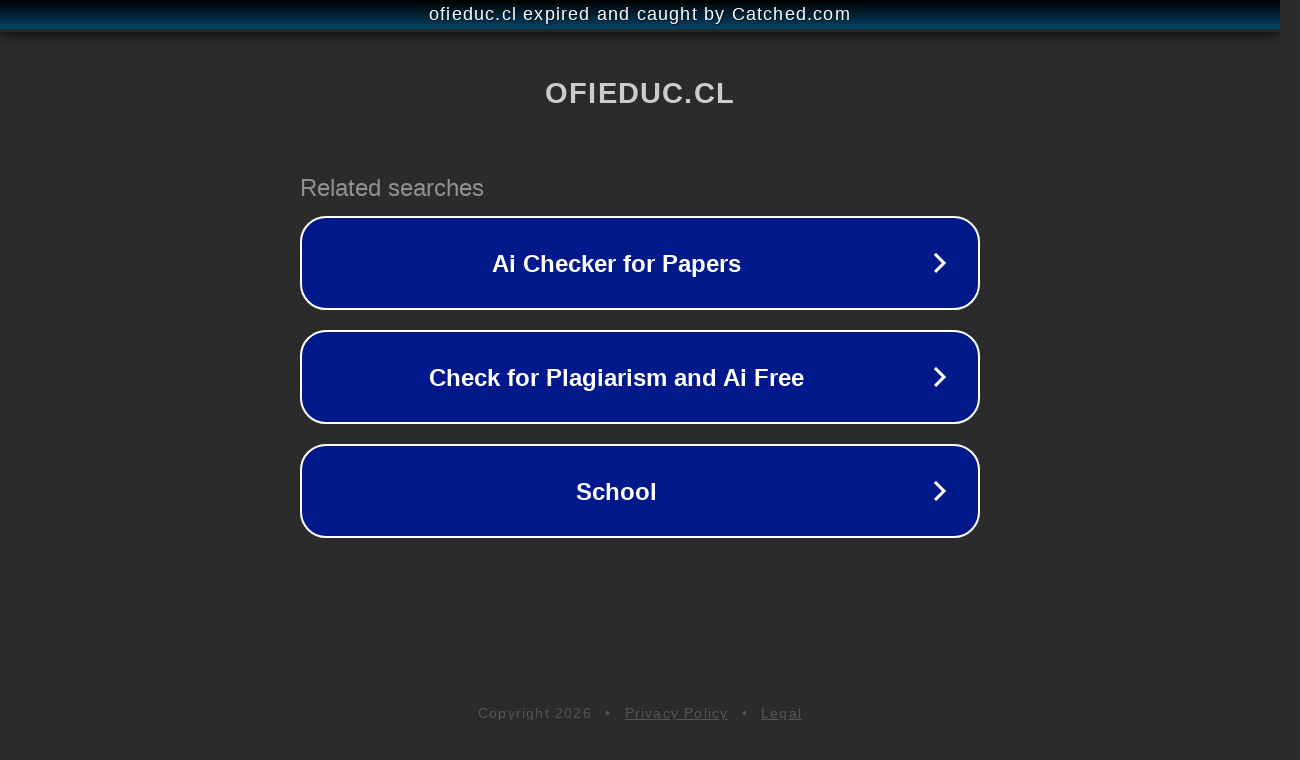

--- FILE ---
content_type: text/html; charset=utf-8
request_url: https://www.ofieduc.cl/como-comprar-1
body_size: 1066
content:
<!doctype html>
<html data-adblockkey="MFwwDQYJKoZIhvcNAQEBBQADSwAwSAJBANDrp2lz7AOmADaN8tA50LsWcjLFyQFcb/P2Txc58oYOeILb3vBw7J6f4pamkAQVSQuqYsKx3YzdUHCvbVZvFUsCAwEAAQ==_pPsSBrx2YiwMY43vaS9v9q3Fd4qxEj7exk41CZzn9lWpI08RDdBecj5WYAFMrZ4YVj/SNcfl1Ly5ZyeygUBvqw==" lang="en" style="background: #2B2B2B;">
<head>
    <meta charset="utf-8">
    <meta name="viewport" content="width=device-width, initial-scale=1">
    <link rel="icon" href="[data-uri]">
    <link rel="preconnect" href="https://www.google.com" crossorigin>
</head>
<body>
<div id="target" style="opacity: 0"></div>
<script>window.park = "[base64]";</script>
<script src="/bUDsppiSW.js"></script>
</body>
</html>
